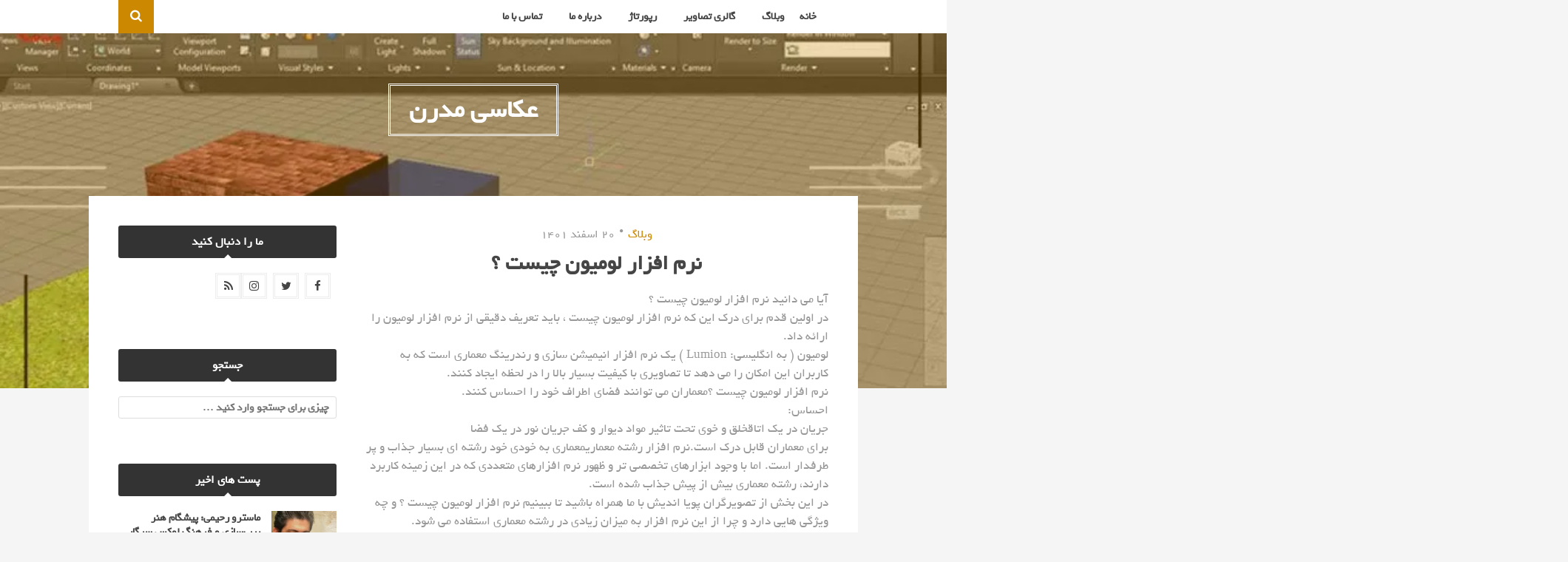

--- FILE ---
content_type: text/html; charset=UTF-8
request_url: https://chnphoto.ir/%D9%86%D8%B1%D9%85-%D8%A7%D9%81%D8%B2%D8%A7%D8%B1-%D9%84%D9%88%D9%85%DB%8C%D9%88%D9%86-%DA%86%DB%8C%D8%B3%D8%AA-%D8%9F/
body_size: 18026
content:
<!DOCTYPE html>
<html dir="rtl" lang="fa-IR">
<head>
<meta charset="UTF-8">
<meta name="viewport" content="width=device-width, initial-scale=1">
<link rel="profile" href="http://gmpg.org/xfn/11">
<link rel="pingback" href="https://chnphoto.ir/xmlrpc.php">

<meta name='robots' content='index, follow, max-image-preview:large, max-snippet:-1, max-video-preview:-1' />
	<style>img:is([sizes="auto" i], [sizes^="auto," i]) { contain-intrinsic-size: 3000px 1500px }</style>
	
	<!-- This site is optimized with the Yoast SEO plugin v21.7 - https://yoast.com/wordpress/plugins/seo/ -->
	<title>نرم افزار لومیون چیست ؟ - عکاسی مدرن</title>
	<link rel="canonical" href="https://chnphoto.ir/نرم-افزار-لومیون-چیست-؟/" />
	<meta property="og:locale" content="fa_IR" />
	<meta property="og:type" content="article" />
	<meta property="og:title" content="نرم افزار لومیون چیست ؟ - عکاسی مدرن" />
	<meta property="og:description" content="آیا می دانید نرم افزار لومیون چیست ؟ در اولین قدم برای درک این که نرم افزار لومیون چیست ، باید تعریف دقیقی از نرم افزار لومیون را ارائه داد. لومیون ( به انگلیسی: Lumion ) یک نرم افزار انیمیشن سازی و رندرینگ معماری است که به کاربران این امکان را می دهد تا تصاویری با کیفیت بسیار بالا را در لحظه ایجاد کنند. نرم افزار لومیون چیست ؟معماران می توانند فضای اطراف خود را احساس کنند. احساس: جریان در یک اتاقخلق و خوی تحت تاثیر مواد دیوار و کف جریان نور در یک فضا برای معماران قابل درک است.نرم افزار رشته معماریمعماری به خودی خود رشته ای بسیار جذاب و پر طرفدار است. اما با وجود ابزارهای تخصصی تر و ظهور نرم افزارهای متعددی که در این زمینه کاربرد دارند، رشته معماری بیش از پیش جذاب شده است. در این بخش از تصویرگران پویا اندیش با ما همراه باشید تا ببینیم نرم افزار لومیون چیست ؟ و چه ویژگی هایی دارد و چرا از این نرم افزار به میزان زیادی در رشته معماری استفاده می شود. لومیون چیست؟لومیون چیست؟لومیون یکی از این نرم افزارهای بسیار جذاب در صنعت معماری است. به عنوان یک معمار به شما آموزش داده میشود تا طراحی را.." />
	<meta property="og:url" content="https://chnphoto.ir/نرم-افزار-لومیون-چیست-؟/" />
	<meta property="og:site_name" content="عکاسی مدرن" />
	<meta property="article:published_time" content="2023-03-11T06:35:09+00:00" />
	<meta property="og:image" content="https://chnphoto.ir/wp-content/uploads/2023/03/ezgif.com-gif-maker-61-1.webp.jpg" />
	<meta property="og:image:width" content="800" />
	<meta property="og:image:height" content="400" />
	<meta property="og:image:type" content="image/jpeg" />
	<meta name="author" content="chnphoto" />
	<meta name="twitter:card" content="summary_large_image" />
	<meta name="twitter:label1" content="نوشته‌شده بدست" />
	<meta name="twitter:data1" content="chnphoto" />
	<script type="application/ld+json" class="yoast-schema-graph">{"@context":"https://schema.org","@graph":[{"@type":"WebPage","@id":"https://chnphoto.ir/%d9%86%d8%b1%d9%85-%d8%a7%d9%81%d8%b2%d8%a7%d8%b1-%d9%84%d9%88%d9%85%db%8c%d9%88%d9%86-%da%86%db%8c%d8%b3%d8%aa-%d8%9f/","url":"https://chnphoto.ir/%d9%86%d8%b1%d9%85-%d8%a7%d9%81%d8%b2%d8%a7%d8%b1-%d9%84%d9%88%d9%85%db%8c%d9%88%d9%86-%da%86%db%8c%d8%b3%d8%aa-%d8%9f/","name":"نرم افزار لومیون چیست ؟ - عکاسی مدرن","isPartOf":{"@id":"https://chnphoto.ir/#website"},"primaryImageOfPage":{"@id":"https://chnphoto.ir/%d9%86%d8%b1%d9%85-%d8%a7%d9%81%d8%b2%d8%a7%d8%b1-%d9%84%d9%88%d9%85%db%8c%d9%88%d9%86-%da%86%db%8c%d8%b3%d8%aa-%d8%9f/#primaryimage"},"image":{"@id":"https://chnphoto.ir/%d9%86%d8%b1%d9%85-%d8%a7%d9%81%d8%b2%d8%a7%d8%b1-%d9%84%d9%88%d9%85%db%8c%d9%88%d9%86-%da%86%db%8c%d8%b3%d8%aa-%d8%9f/#primaryimage"},"thumbnailUrl":"https://chnphoto.ir/wp-content/uploads/2023/03/ezgif.com-gif-maker-61-1.webp.jpg","datePublished":"2023-03-11T06:35:09+00:00","dateModified":"2023-03-11T06:35:09+00:00","author":{"@id":"https://chnphoto.ir/#/schema/person/6546e8b39951a106c683a541dbd76f80"},"breadcrumb":{"@id":"https://chnphoto.ir/%d9%86%d8%b1%d9%85-%d8%a7%d9%81%d8%b2%d8%a7%d8%b1-%d9%84%d9%88%d9%85%db%8c%d9%88%d9%86-%da%86%db%8c%d8%b3%d8%aa-%d8%9f/#breadcrumb"},"inLanguage":"fa-IR","potentialAction":[{"@type":"ReadAction","target":["https://chnphoto.ir/%d9%86%d8%b1%d9%85-%d8%a7%d9%81%d8%b2%d8%a7%d8%b1-%d9%84%d9%88%d9%85%db%8c%d9%88%d9%86-%da%86%db%8c%d8%b3%d8%aa-%d8%9f/"]}]},{"@type":"ImageObject","inLanguage":"fa-IR","@id":"https://chnphoto.ir/%d9%86%d8%b1%d9%85-%d8%a7%d9%81%d8%b2%d8%a7%d8%b1-%d9%84%d9%88%d9%85%db%8c%d9%88%d9%86-%da%86%db%8c%d8%b3%d8%aa-%d8%9f/#primaryimage","url":"https://chnphoto.ir/wp-content/uploads/2023/03/ezgif.com-gif-maker-61-1.webp.jpg","contentUrl":"https://chnphoto.ir/wp-content/uploads/2023/03/ezgif.com-gif-maker-61-1.webp.jpg","width":800,"height":400},{"@type":"BreadcrumbList","@id":"https://chnphoto.ir/%d9%86%d8%b1%d9%85-%d8%a7%d9%81%d8%b2%d8%a7%d8%b1-%d9%84%d9%88%d9%85%db%8c%d9%88%d9%86-%da%86%db%8c%d8%b3%d8%aa-%d8%9f/#breadcrumb","itemListElement":[{"@type":"ListItem","position":1,"name":"خانه","item":"https://chnphoto.ir/"},{"@type":"ListItem","position":2,"name":"نرم افزار لومیون چیست ؟"}]},{"@type":"WebSite","@id":"https://chnphoto.ir/#website","url":"https://chnphoto.ir/","name":"عکاسی مدرن","description":"دنیای عکاسی","potentialAction":[{"@type":"SearchAction","target":{"@type":"EntryPoint","urlTemplate":"https://chnphoto.ir/?s={search_term_string}"},"query-input":"required name=search_term_string"}],"inLanguage":"fa-IR"},{"@type":"Person","@id":"https://chnphoto.ir/#/schema/person/6546e8b39951a106c683a541dbd76f80","name":"chnphoto","image":{"@type":"ImageObject","inLanguage":"fa-IR","@id":"https://chnphoto.ir/#/schema/person/image/","url":"https://secure.gravatar.com/avatar/27eae742e60426f72f319dc604a9d28271475361be3b3ff9fa2d2294449930a2?s=96&d=monsterid&r=g","contentUrl":"https://secure.gravatar.com/avatar/27eae742e60426f72f319dc604a9d28271475361be3b3ff9fa2d2294449930a2?s=96&d=monsterid&r=g","caption":"chnphoto"},"url":"https://chnphoto.ir/author/chnphoto/"}]}</script>
	<!-- / Yoast SEO plugin. -->


<link rel='dns-prefetch' href='//fonts.googleapis.com' />
<link rel="alternate" type="application/rss+xml" title="عکاسی مدرن &raquo; خوراک" href="https://chnphoto.ir/feed/" />
<link rel="alternate" type="application/rss+xml" title="عکاسی مدرن &raquo; خوراک دیدگاه‌ها" href="https://chnphoto.ir/comments/feed/" />
<link rel="alternate" type="application/rss+xml" title="عکاسی مدرن &raquo; نرم افزار لومیون چیست ؟ خوراک دیدگاه‌ها" href="https://chnphoto.ir/%d9%86%d8%b1%d9%85-%d8%a7%d9%81%d8%b2%d8%a7%d8%b1-%d9%84%d9%88%d9%85%db%8c%d9%88%d9%86-%da%86%db%8c%d8%b3%d8%aa-%d8%9f/feed/" />
<script type="text/javascript">
/* <![CDATA[ */
window._wpemojiSettings = {"baseUrl":"https:\/\/s.w.org\/images\/core\/emoji\/16.0.1\/72x72\/","ext":".png","svgUrl":"https:\/\/s.w.org\/images\/core\/emoji\/16.0.1\/svg\/","svgExt":".svg","source":{"concatemoji":"https:\/\/chnphoto.ir\/wp-includes\/js\/wp-emoji-release.min.js?ver=6.8.3"}};
/*! This file is auto-generated */
!function(s,n){var o,i,e;function c(e){try{var t={supportTests:e,timestamp:(new Date).valueOf()};sessionStorage.setItem(o,JSON.stringify(t))}catch(e){}}function p(e,t,n){e.clearRect(0,0,e.canvas.width,e.canvas.height),e.fillText(t,0,0);var t=new Uint32Array(e.getImageData(0,0,e.canvas.width,e.canvas.height).data),a=(e.clearRect(0,0,e.canvas.width,e.canvas.height),e.fillText(n,0,0),new Uint32Array(e.getImageData(0,0,e.canvas.width,e.canvas.height).data));return t.every(function(e,t){return e===a[t]})}function u(e,t){e.clearRect(0,0,e.canvas.width,e.canvas.height),e.fillText(t,0,0);for(var n=e.getImageData(16,16,1,1),a=0;a<n.data.length;a++)if(0!==n.data[a])return!1;return!0}function f(e,t,n,a){switch(t){case"flag":return n(e,"\ud83c\udff3\ufe0f\u200d\u26a7\ufe0f","\ud83c\udff3\ufe0f\u200b\u26a7\ufe0f")?!1:!n(e,"\ud83c\udde8\ud83c\uddf6","\ud83c\udde8\u200b\ud83c\uddf6")&&!n(e,"\ud83c\udff4\udb40\udc67\udb40\udc62\udb40\udc65\udb40\udc6e\udb40\udc67\udb40\udc7f","\ud83c\udff4\u200b\udb40\udc67\u200b\udb40\udc62\u200b\udb40\udc65\u200b\udb40\udc6e\u200b\udb40\udc67\u200b\udb40\udc7f");case"emoji":return!a(e,"\ud83e\udedf")}return!1}function g(e,t,n,a){var r="undefined"!=typeof WorkerGlobalScope&&self instanceof WorkerGlobalScope?new OffscreenCanvas(300,150):s.createElement("canvas"),o=r.getContext("2d",{willReadFrequently:!0}),i=(o.textBaseline="top",o.font="600 32px Arial",{});return e.forEach(function(e){i[e]=t(o,e,n,a)}),i}function t(e){var t=s.createElement("script");t.src=e,t.defer=!0,s.head.appendChild(t)}"undefined"!=typeof Promise&&(o="wpEmojiSettingsSupports",i=["flag","emoji"],n.supports={everything:!0,everythingExceptFlag:!0},e=new Promise(function(e){s.addEventListener("DOMContentLoaded",e,{once:!0})}),new Promise(function(t){var n=function(){try{var e=JSON.parse(sessionStorage.getItem(o));if("object"==typeof e&&"number"==typeof e.timestamp&&(new Date).valueOf()<e.timestamp+604800&&"object"==typeof e.supportTests)return e.supportTests}catch(e){}return null}();if(!n){if("undefined"!=typeof Worker&&"undefined"!=typeof OffscreenCanvas&&"undefined"!=typeof URL&&URL.createObjectURL&&"undefined"!=typeof Blob)try{var e="postMessage("+g.toString()+"("+[JSON.stringify(i),f.toString(),p.toString(),u.toString()].join(",")+"));",a=new Blob([e],{type:"text/javascript"}),r=new Worker(URL.createObjectURL(a),{name:"wpTestEmojiSupports"});return void(r.onmessage=function(e){c(n=e.data),r.terminate(),t(n)})}catch(e){}c(n=g(i,f,p,u))}t(n)}).then(function(e){for(var t in e)n.supports[t]=e[t],n.supports.everything=n.supports.everything&&n.supports[t],"flag"!==t&&(n.supports.everythingExceptFlag=n.supports.everythingExceptFlag&&n.supports[t]);n.supports.everythingExceptFlag=n.supports.everythingExceptFlag&&!n.supports.flag,n.DOMReady=!1,n.readyCallback=function(){n.DOMReady=!0}}).then(function(){return e}).then(function(){var e;n.supports.everything||(n.readyCallback(),(e=n.source||{}).concatemoji?t(e.concatemoji):e.wpemoji&&e.twemoji&&(t(e.twemoji),t(e.wpemoji)))}))}((window,document),window._wpemojiSettings);
/* ]]> */
</script>
<style id='wp-emoji-styles-inline-css' type='text/css'>

	img.wp-smiley, img.emoji {
		display: inline !important;
		border: none !important;
		box-shadow: none !important;
		height: 1em !important;
		width: 1em !important;
		margin: 0 0.07em !important;
		vertical-align: -0.1em !important;
		background: none !important;
		padding: 0 !important;
	}
</style>
<link rel='stylesheet' id='wp-block-library-rtl-css' href='https://chnphoto.ir/wp-includes/css/dist/block-library/style-rtl.min.css?ver=6.8.3' type='text/css' media='all' />
<style id='classic-theme-styles-inline-css' type='text/css'>
/*! This file is auto-generated */
.wp-block-button__link{color:#fff;background-color:#32373c;border-radius:9999px;box-shadow:none;text-decoration:none;padding:calc(.667em + 2px) calc(1.333em + 2px);font-size:1.125em}.wp-block-file__button{background:#32373c;color:#fff;text-decoration:none}
</style>
<style id='wpsh-blocks-aparat-style-inline-css' type='text/css'>
.h_iframe-aparat_embed_frame{position:relative}.h_iframe-aparat_embed_frame .ratio{display:block;width:100%;height:auto}.h_iframe-aparat_embed_frame iframe{position:absolute;top:0;left:0;width:100%;height:100%}.wpsh-blocks_aparat{width:100%;clear:both;overflow:auto;display:block;position:relative;padding:30px 0}.wpsh-blocks_aparat_align_center .h_iframe-aparat_embed_frame{margin:0 auto}.wpsh-blocks_aparat_align_left .h_iframe-aparat_embed_frame{margin-right:30%}.wpsh-blocks_aparat_size_small .h_iframe-aparat_embed_frame{max-width:420px}.wpsh-blocks_aparat_size_big .h_iframe-aparat_embed_frame{max-width:720px}

</style>
<style id='wpsh-blocks-justify-style-inline-css' type='text/css'>
.wp-block-wpsh-blocks-justify,.wpsh-blocks_justify{text-align:justify !important}.wpsh-blocks_justify_ltr{direction:ltr !important}.wpsh-blocks_justify_rtl{direction:rtl !important}

</style>
<style id='wpsh-blocks-shamsi-style-inline-css' type='text/css'>
.wpsh-blocks_shamsi_align_center{text-align:center !important}.wpsh-blocks_shamsi_align_right{text-align:right !important}.wpsh-blocks_shamsi_align_left{text-align:left !important}

</style>
<style id='global-styles-inline-css' type='text/css'>
:root{--wp--preset--aspect-ratio--square: 1;--wp--preset--aspect-ratio--4-3: 4/3;--wp--preset--aspect-ratio--3-4: 3/4;--wp--preset--aspect-ratio--3-2: 3/2;--wp--preset--aspect-ratio--2-3: 2/3;--wp--preset--aspect-ratio--16-9: 16/9;--wp--preset--aspect-ratio--9-16: 9/16;--wp--preset--color--black: #000000;--wp--preset--color--cyan-bluish-gray: #abb8c3;--wp--preset--color--white: #ffffff;--wp--preset--color--pale-pink: #f78da7;--wp--preset--color--vivid-red: #cf2e2e;--wp--preset--color--luminous-vivid-orange: #ff6900;--wp--preset--color--luminous-vivid-amber: #fcb900;--wp--preset--color--light-green-cyan: #7bdcb5;--wp--preset--color--vivid-green-cyan: #00d084;--wp--preset--color--pale-cyan-blue: #8ed1fc;--wp--preset--color--vivid-cyan-blue: #0693e3;--wp--preset--color--vivid-purple: #9b51e0;--wp--preset--gradient--vivid-cyan-blue-to-vivid-purple: linear-gradient(135deg,rgba(6,147,227,1) 0%,rgb(155,81,224) 100%);--wp--preset--gradient--light-green-cyan-to-vivid-green-cyan: linear-gradient(135deg,rgb(122,220,180) 0%,rgb(0,208,130) 100%);--wp--preset--gradient--luminous-vivid-amber-to-luminous-vivid-orange: linear-gradient(135deg,rgba(252,185,0,1) 0%,rgba(255,105,0,1) 100%);--wp--preset--gradient--luminous-vivid-orange-to-vivid-red: linear-gradient(135deg,rgba(255,105,0,1) 0%,rgb(207,46,46) 100%);--wp--preset--gradient--very-light-gray-to-cyan-bluish-gray: linear-gradient(135deg,rgb(238,238,238) 0%,rgb(169,184,195) 100%);--wp--preset--gradient--cool-to-warm-spectrum: linear-gradient(135deg,rgb(74,234,220) 0%,rgb(151,120,209) 20%,rgb(207,42,186) 40%,rgb(238,44,130) 60%,rgb(251,105,98) 80%,rgb(254,248,76) 100%);--wp--preset--gradient--blush-light-purple: linear-gradient(135deg,rgb(255,206,236) 0%,rgb(152,150,240) 100%);--wp--preset--gradient--blush-bordeaux: linear-gradient(135deg,rgb(254,205,165) 0%,rgb(254,45,45) 50%,rgb(107,0,62) 100%);--wp--preset--gradient--luminous-dusk: linear-gradient(135deg,rgb(255,203,112) 0%,rgb(199,81,192) 50%,rgb(65,88,208) 100%);--wp--preset--gradient--pale-ocean: linear-gradient(135deg,rgb(255,245,203) 0%,rgb(182,227,212) 50%,rgb(51,167,181) 100%);--wp--preset--gradient--electric-grass: linear-gradient(135deg,rgb(202,248,128) 0%,rgb(113,206,126) 100%);--wp--preset--gradient--midnight: linear-gradient(135deg,rgb(2,3,129) 0%,rgb(40,116,252) 100%);--wp--preset--font-size--small: 13px;--wp--preset--font-size--medium: 20px;--wp--preset--font-size--large: 36px;--wp--preset--font-size--x-large: 42px;--wp--preset--spacing--20: 0.44rem;--wp--preset--spacing--30: 0.67rem;--wp--preset--spacing--40: 1rem;--wp--preset--spacing--50: 1.5rem;--wp--preset--spacing--60: 2.25rem;--wp--preset--spacing--70: 3.38rem;--wp--preset--spacing--80: 5.06rem;--wp--preset--shadow--natural: 6px 6px 9px rgba(0, 0, 0, 0.2);--wp--preset--shadow--deep: 12px 12px 50px rgba(0, 0, 0, 0.4);--wp--preset--shadow--sharp: 6px 6px 0px rgba(0, 0, 0, 0.2);--wp--preset--shadow--outlined: 6px 6px 0px -3px rgba(255, 255, 255, 1), 6px 6px rgba(0, 0, 0, 1);--wp--preset--shadow--crisp: 6px 6px 0px rgba(0, 0, 0, 1);}:where(.is-layout-flex){gap: 0.5em;}:where(.is-layout-grid){gap: 0.5em;}body .is-layout-flex{display: flex;}.is-layout-flex{flex-wrap: wrap;align-items: center;}.is-layout-flex > :is(*, div){margin: 0;}body .is-layout-grid{display: grid;}.is-layout-grid > :is(*, div){margin: 0;}:where(.wp-block-columns.is-layout-flex){gap: 2em;}:where(.wp-block-columns.is-layout-grid){gap: 2em;}:where(.wp-block-post-template.is-layout-flex){gap: 1.25em;}:where(.wp-block-post-template.is-layout-grid){gap: 1.25em;}.has-black-color{color: var(--wp--preset--color--black) !important;}.has-cyan-bluish-gray-color{color: var(--wp--preset--color--cyan-bluish-gray) !important;}.has-white-color{color: var(--wp--preset--color--white) !important;}.has-pale-pink-color{color: var(--wp--preset--color--pale-pink) !important;}.has-vivid-red-color{color: var(--wp--preset--color--vivid-red) !important;}.has-luminous-vivid-orange-color{color: var(--wp--preset--color--luminous-vivid-orange) !important;}.has-luminous-vivid-amber-color{color: var(--wp--preset--color--luminous-vivid-amber) !important;}.has-light-green-cyan-color{color: var(--wp--preset--color--light-green-cyan) !important;}.has-vivid-green-cyan-color{color: var(--wp--preset--color--vivid-green-cyan) !important;}.has-pale-cyan-blue-color{color: var(--wp--preset--color--pale-cyan-blue) !important;}.has-vivid-cyan-blue-color{color: var(--wp--preset--color--vivid-cyan-blue) !important;}.has-vivid-purple-color{color: var(--wp--preset--color--vivid-purple) !important;}.has-black-background-color{background-color: var(--wp--preset--color--black) !important;}.has-cyan-bluish-gray-background-color{background-color: var(--wp--preset--color--cyan-bluish-gray) !important;}.has-white-background-color{background-color: var(--wp--preset--color--white) !important;}.has-pale-pink-background-color{background-color: var(--wp--preset--color--pale-pink) !important;}.has-vivid-red-background-color{background-color: var(--wp--preset--color--vivid-red) !important;}.has-luminous-vivid-orange-background-color{background-color: var(--wp--preset--color--luminous-vivid-orange) !important;}.has-luminous-vivid-amber-background-color{background-color: var(--wp--preset--color--luminous-vivid-amber) !important;}.has-light-green-cyan-background-color{background-color: var(--wp--preset--color--light-green-cyan) !important;}.has-vivid-green-cyan-background-color{background-color: var(--wp--preset--color--vivid-green-cyan) !important;}.has-pale-cyan-blue-background-color{background-color: var(--wp--preset--color--pale-cyan-blue) !important;}.has-vivid-cyan-blue-background-color{background-color: var(--wp--preset--color--vivid-cyan-blue) !important;}.has-vivid-purple-background-color{background-color: var(--wp--preset--color--vivid-purple) !important;}.has-black-border-color{border-color: var(--wp--preset--color--black) !important;}.has-cyan-bluish-gray-border-color{border-color: var(--wp--preset--color--cyan-bluish-gray) !important;}.has-white-border-color{border-color: var(--wp--preset--color--white) !important;}.has-pale-pink-border-color{border-color: var(--wp--preset--color--pale-pink) !important;}.has-vivid-red-border-color{border-color: var(--wp--preset--color--vivid-red) !important;}.has-luminous-vivid-orange-border-color{border-color: var(--wp--preset--color--luminous-vivid-orange) !important;}.has-luminous-vivid-amber-border-color{border-color: var(--wp--preset--color--luminous-vivid-amber) !important;}.has-light-green-cyan-border-color{border-color: var(--wp--preset--color--light-green-cyan) !important;}.has-vivid-green-cyan-border-color{border-color: var(--wp--preset--color--vivid-green-cyan) !important;}.has-pale-cyan-blue-border-color{border-color: var(--wp--preset--color--pale-cyan-blue) !important;}.has-vivid-cyan-blue-border-color{border-color: var(--wp--preset--color--vivid-cyan-blue) !important;}.has-vivid-purple-border-color{border-color: var(--wp--preset--color--vivid-purple) !important;}.has-vivid-cyan-blue-to-vivid-purple-gradient-background{background: var(--wp--preset--gradient--vivid-cyan-blue-to-vivid-purple) !important;}.has-light-green-cyan-to-vivid-green-cyan-gradient-background{background: var(--wp--preset--gradient--light-green-cyan-to-vivid-green-cyan) !important;}.has-luminous-vivid-amber-to-luminous-vivid-orange-gradient-background{background: var(--wp--preset--gradient--luminous-vivid-amber-to-luminous-vivid-orange) !important;}.has-luminous-vivid-orange-to-vivid-red-gradient-background{background: var(--wp--preset--gradient--luminous-vivid-orange-to-vivid-red) !important;}.has-very-light-gray-to-cyan-bluish-gray-gradient-background{background: var(--wp--preset--gradient--very-light-gray-to-cyan-bluish-gray) !important;}.has-cool-to-warm-spectrum-gradient-background{background: var(--wp--preset--gradient--cool-to-warm-spectrum) !important;}.has-blush-light-purple-gradient-background{background: var(--wp--preset--gradient--blush-light-purple) !important;}.has-blush-bordeaux-gradient-background{background: var(--wp--preset--gradient--blush-bordeaux) !important;}.has-luminous-dusk-gradient-background{background: var(--wp--preset--gradient--luminous-dusk) !important;}.has-pale-ocean-gradient-background{background: var(--wp--preset--gradient--pale-ocean) !important;}.has-electric-grass-gradient-background{background: var(--wp--preset--gradient--electric-grass) !important;}.has-midnight-gradient-background{background: var(--wp--preset--gradient--midnight) !important;}.has-small-font-size{font-size: var(--wp--preset--font-size--small) !important;}.has-medium-font-size{font-size: var(--wp--preset--font-size--medium) !important;}.has-large-font-size{font-size: var(--wp--preset--font-size--large) !important;}.has-x-large-font-size{font-size: var(--wp--preset--font-size--x-large) !important;}
:where(.wp-block-post-template.is-layout-flex){gap: 1.25em;}:where(.wp-block-post-template.is-layout-grid){gap: 1.25em;}
:where(.wp-block-columns.is-layout-flex){gap: 2em;}:where(.wp-block-columns.is-layout-grid){gap: 2em;}
:root :where(.wp-block-pullquote){font-size: 1.5em;line-height: 1.6;}
</style>
<link rel='stylesheet' id='contact-form-7-css' href='https://chnphoto.ir/wp-content/plugins/contact-form-7/includes/css/styles.css?ver=5.7.4' type='text/css' media='all' />
<link rel='stylesheet' id='contact-form-7-rtl-css' href='https://chnphoto.ir/wp-content/plugins/contact-form-7/includes/css/styles-rtl.css?ver=5.7.4' type='text/css' media='all' />
<link rel='stylesheet' id='bulan-plugins-style-css' href='https://chnphoto.ir/wp-content/themes/bulan/assets/css/plugins.min.css?ver=6.8.3' type='text/css' media='all' />
<link rel='stylesheet' id='bulan-fonts-css' href='https://fonts.googleapis.com/css?family=Crimson+Text%3A400%2C700%2C400italic%257COswald%3A400%2C700%2C300&#038;subset=latin%2Clatin-ext&#038;ver=6.8.3' type='text/css' media='all' />
<link rel='stylesheet' id='bulan-style-css' href='https://chnphoto.ir/wp-content/themes/bulan/style.min.css?ver=6.8.3' type='text/css' media='all' />
<style id='bulan-style-inline-css' type='text/css'>

			.site-header {
				background-image: url("https://chnphoto.ir/wp-content/uploads/2023/03/ezgif.com-gif-maker-61-1.webp.jpg");
				background-repeat: no-repeat;
				background-position: center;
				background-size: cover;
			}
			.site-header::after {
				content: "";
				display: block;
				width: 100%;
				height: 100%;
				background-color: rgba(204, 137, 0, 0.3);
				position: absolute;
				top: 0;
				left: 0;
				z-index: 0;
			}
</style>
<link rel='stylesheet' id='wpsh-style-css' href='https://chnphoto.ir/wp-content/plugins/wp-shamsi/assets/css/wpsh_custom.css?ver=4.3.3' type='text/css' media='all' />
<script type="text/javascript" src="https://chnphoto.ir/wp-includes/js/jquery/jquery.min.js?ver=3.7.1" id="jquery-core-js"></script>
<script type="text/javascript" src="https://chnphoto.ir/wp-includes/js/jquery/jquery-migrate.min.js?ver=3.4.1" id="jquery-migrate-js"></script>
<!--[if lte IE 9]>
<script type="text/javascript" src="https://chnphoto.ir/wp-content/themes/bulan/assets/js/html5shiv.min.js" id="standard-html5-js"></script>
<![endif]-->
<link rel="https://api.w.org/" href="https://chnphoto.ir/wp-json/" /><link rel="alternate" title="JSON" type="application/json" href="https://chnphoto.ir/wp-json/wp/v2/posts/395" /><link rel="EditURI" type="application/rsd+xml" title="RSD" href="https://chnphoto.ir/xmlrpc.php?rsd" />
<link rel="stylesheet" href="https://chnphoto.ir/wp-content/themes/bulan/rtl.css" type="text/css" media="screen" /><meta name="generator" content="WordPress 6.8.3" />
<link rel='shortlink' href='https://chnphoto.ir/?p=395' />
<link rel="alternate" title="oEmbed (JSON)" type="application/json+oembed" href="https://chnphoto.ir/wp-json/oembed/1.0/embed?url=https%3A%2F%2Fchnphoto.ir%2F%25d9%2586%25d8%25b1%25d9%2585-%25d8%25a7%25d9%2581%25d8%25b2%25d8%25a7%25d8%25b1-%25d9%2584%25d9%2588%25d9%2585%25db%258c%25d9%2588%25d9%2586-%25da%2586%25db%258c%25d8%25b3%25d8%25aa-%25d8%259f%2F" />
<link rel="alternate" title="oEmbed (XML)" type="text/xml+oembed" href="https://chnphoto.ir/wp-json/oembed/1.0/embed?url=https%3A%2F%2Fchnphoto.ir%2F%25d9%2586%25d8%25b1%25d9%2585-%25d8%25a7%25d9%2581%25d8%25b2%25d8%25a7%25d8%25b1-%25d9%2584%25d9%2588%25d9%2585%25db%258c%25d9%2588%25d9%2586-%25da%2586%25db%258c%25d8%25b3%25d8%25aa-%25d8%259f%2F&#038;format=xml" />
</head>

<body class="rtl wp-singular post-template-default single single-post postid-395 single-format-standard wp-theme-bulan multi-author has-custom-header has-featured-image layout-2c-l" itemscope itemtype="http://schema.org/Blog">

<div id="page" class="site">

	<div class="search-area">
		<div class="wide-container">
			<form role="search" method="get" class="searchform" action="https://chnphoto.ir/">
	<div>
		<input type="search" class="search-field field" placeholder="چیزی برای جستجو وارد کنید &hellip;" value="" name="s" title="جستجوی برای:" />
	</div>
</form>
		</div>
	</div>

	
<nav id="site-navigation" class="main-navigation" itemscope="itemscope" itemtype="http://schema.org/SiteNavigationElement">

	<div class="wide-container">

		<div class="menu-wrapper"><ul id="menu-primary-items" class="menu-primary-items"><li id="menu-item-209" class="menu-item menu-item-type-custom menu-item-object-custom menu-item-home menu-item-209"><a href="https://chnphoto.ir/">خانه</a></li>
<li id="menu-item-252" class="menu-item menu-item-type-taxonomy menu-item-object-category current-post-ancestor current-menu-parent current-post-parent menu-item-252"><a href="https://chnphoto.ir/category/%d9%88%d8%a8%d9%84%d8%a7%da%af/">وبلاگ</a></li>
<li id="menu-item-230" class="menu-item menu-item-type-post_type menu-item-object-page menu-item-230"><a href="https://chnphoto.ir/%da%af%d8%a7%d9%84%d8%b1%db%8c-%d8%aa%d8%b5%d8%a7%d9%88%db%8c%d8%b1/">گالری تصاویر</a></li>
<li id="menu-item-251" class="menu-item menu-item-type-taxonomy menu-item-object-category menu-item-251"><a href="https://chnphoto.ir/category/%d8%b1%d9%be%d9%88%d8%b1%d8%aa%d8%a7%da%98/">رپورتاژ</a></li>
<li id="menu-item-213" class="menu-item menu-item-type-post_type menu-item-object-page menu-item-213"><a href="https://chnphoto.ir/%d8%af%d8%b1%d8%a8%d8%a7%d8%b1%d9%87-%d9%85%d8%a7/">درباره ما</a></li>
<li id="menu-item-211" class="menu-item menu-item-type-post_type menu-item-object-page menu-item-211"><a href="https://chnphoto.ir/%d8%aa%d9%85%d8%a7%d8%b3-%d8%a8%d8%a7-%d9%85%d8%a7/">تماس با ما</a></li>
</ul></div>
					<span class="search-toggle">
				<i class="fa fa-search"></i>
			</span>
		
	</div>

</nav><!-- #site-navigation -->

	<header id="masthead" class="site-header" itemscope="itemscope" itemtype="http://schema.org/WPHeader">

		<div class="site-branding">
			<div class="wide-container">
				<div id="logo">
<h1 class="site-title" itemprop="headline"><a href="https://chnphoto.ir" itemprop="url" rel="home"><span itemprop="headline">عکاسی مدرن</span></a></h1>
</div>
			</div>
		</div>

	</header><!-- #masthead -->

	<div id="content" class="site-content">
		<div class="wide-container">

	<div id="primary" class="content-area">
		<main id="main" class="site-main" class="content">

			
				<article id="post-395" class="post-395 post type-post status-publish format-standard has-post-thumbnail hentry category-26 no-sticky entry" itemscope="itemscope" itemtype="http://schema.org/BlogPosting" itemprop="blogPost">

	<header class="entry-header">

								<span class="cat-links" itemprop="articleSection">
				<a href="https://chnphoto.ir/category/%d9%88%d8%a8%d9%84%d8%a7%da%af/" rel="category tag">وبلاگ</a>			</span>
			<i class="fa fa-circle"></i>
					
					<time class="published" datetime="2023-03-11T10:05:09+03:30" itemprop="datePublished">20 اسفند 1401</time>
		
		<h1 class="entry-title" itemprop="headline">نرم افزار لومیون چیست ؟</h1>
	</header><!-- .entry-header -->

			<div class="page-header">
			<p>آیا می دانید نرم افزار لومیون چیست ؟<br />
در اولین قدم برای درک این که نرم افزار لومیون چیست ، باید تعریف دقیقی از نرم افزار لومیون را ارائه داد.<br />
لومیون ( به انگلیسی: Lumion ) یک نرم افزار انیمیشن سازی و رندرینگ معماری است که به کاربران این امکان را می دهد تا تصاویری با کیفیت بسیار بالا را در لحظه ایجاد کنند.<br />
نرم افزار لومیون چیست ؟معماران می توانند فضای اطراف خود را احساس کنند.<br />
احساس:<br />
جریان در یک اتاقخلق و خوی تحت تاثیر مواد دیوار و کف جریان نور در یک فضا<br />
برای معماران قابل درک است.نرم افزار رشته معماریمعماری به خودی خود رشته ای بسیار جذاب و پر طرفدار است. اما با وجود ابزارهای تخصصی تر و ظهور نرم افزارهای متعددی که در این زمینه کاربرد دارند، رشته معماری بیش از پیش جذاب شده است.<br />
در این بخش از تصویرگران پویا اندیش با ما همراه باشید تا ببینیم نرم افزار لومیون چیست ؟ و چه ویژگی هایی دارد و چرا از این نرم افزار به میزان زیادی در رشته معماری استفاده می شود.<br />
لومیون چیست؟لومیون چیست؟لومیون یکی از این نرم افزارهای بسیار جذاب در صنعت معماری است.<br />
به عنوان یک معمار به شما آموزش داده میشود تا طراحی را..</p>
		</div><!-- .page-header -->
	
	<div class="entry-content" itemprop="articleBody">

		<figure><video poster="https://pouyaandish.com/wp-content/uploads/2022/12/cover_lumion_chist_pouyaandish_min.webp" src="https://data.pouyaandish.com/pouyaandish/lumion/kelas/lumiun_mob_1.mp4" controls="true"></video></figure>
<p><strong>آیا می دانید نرم افزار لومیون چیست ؟</strong><br />در اولین قدم برای درک این که نرم افزار <strong>لومیون</strong> چیست ، باید تعریف دقیقی از <strong>نرم افزار لومیون</strong> را ارائه داد.<br /><strong>لومیون  </strong>( به انگلیسی: <strong>Lumion</strong> ) یک نرم افزار انیمیشن سازی و رندرینگ معماری است که به کاربران این امکان را می دهد تا تصاویری با کیفیت بسیار بالا را در لحظه ایجاد کنند.</p>
<figure><img decoding="async" src="https://pouyaandish.com/wp-content/uploads/2023/02/ezgif.com-gif-maker-61-1.webp" alt="نرم افزار لومیون چیست"/><figcaption><strong>نرم افزار لومیون چیست ؟</strong></figcaption></figure>
<p>معماران می توانند فضای اطراف خود را احساس کنند. <br />احساس:</p>
<ul>
<li>جریان در یک اتاق</li>
<li>خلق و خوی تحت تاثیر مواد دیوار و کف</li>
<li> جریان نور در یک فضا<br />برای معماران قابل درک است.</li>
</ul>
<figure><img decoding="async" src="https://pouyaandish.com/wp-content/uploads/2022/12/111-min.jpg" alt="نرم افزار رشته معماری"/><figcaption><strong>نرم افزار رشته معماری</strong></figcaption></figure>
<p>معماری به خودی خود رشته ای بسیار جذاب و پر طرفدار است. اما با وجود ابزارهای تخصصی تر و ظهور نرم افزارهای متعددی که در این زمینه کاربرد دارند، <strong>رشته معماری</strong> بیش از پیش جذاب شده است.<br />در این بخش از تصویرگران پویا اندیش با ما همراه باشید تا ببینیم <strong>نرم افزار لومیون چیست ؟</strong>  و چه ویژگی هایی دارد و چرا از این نرم افزار به میزان زیادی در رشته معماری استفاده می شود.</p>
<h2>لومیون چیست؟</h2>
<figure><img decoding="async" src="https://pouyaandish.com/wp-content/uploads/2022/12/sample-4-Copy-min-2.jpg" alt="لومیون چیست؟"/><figcaption><strong>لومیون چیست؟</strong></figcaption></figure>
<p><strong>لومیون</strong> یکی از این نرم افزارهای بسیار جذاب در صنعت معماری است. <br />به عنوان یک معمار به شما آموزش داده میشود تا طراحی را به روشی واقعا فراگیر و باورنکردنی تجربه کنید.<br />چیزی مانند یک پلان مسطح دو بعدی می‌تواند در ذهن یک معمار به شکل یک صحنه پرجنب و جوش، رنگی و با جزئیات دیده شود.<br />نرم افزارهایی مانند <strong>لومیون</strong> که به عنوان یک نرم افزار سه بعدی در نظر گرفته می شود به معماران کمک می کند تا اصل ایده های طراحی خود را دقیقا همان طور که در ذهن دارند با دیگران به اشتراک بگذارند.<br />برای آشنایی با آموزش طراحی نما ساختمان حتما بخش آن را مطالعه نمایید .</p>
<h3>تاریخچه لومیون</h3>
<figure><img decoding="async" src="https://pouyaandish.com/wp-content/uploads/2022/12/نورپردازی-نمای-رومی.jpg1-min.jpg" alt="لومیون چیست؟"/><figcaption><strong>لومیون چیست؟</strong></figcaption></figure>
<p>باید گفت که <strong>نرم افزار لومیون</strong> چندان هم قدیمی نیست. اما با همین پشتوانه ده سال توسعه خود، همه چیزهایی که برای طراحی‌های منحصر به فرد و رندرینگ با کیفیت نیاز است را ارائه میدهد.<br />ایده نرم افزار توسط دو برنامه نویس کامپیوتر هلندی که علاقه زیادی به تصاویر سه بعدی، گرافیک و شبیه سازی داشتند ارائه شد.<br />آنها به دنبال طراحی برنامه‌ای بسیار آسان بودند تا بدون نیاز به تجربه زیاد در زمینه گرافیک و نرم افزارهای سه بعدی، بتوان از آن استفاده کرد.<br />هدف اصلی نرم افزار ایجاد نتایج بسیار سریع برای معماران بوده است. در سال <strong>2007</strong> شرکت <strong>Act-3D</strong> به رهبری دو برنامه نویس هلندی شروع به کار بر روی نرم افزار برای معماران کرد. در سال <strong>2010</strong> اولین نسخه <strong>Lumion </strong>منتشر شد.</p>
<h3>چرا از لومیون استفاده می کنیم؟</h3>
<figure><img decoding="async" src="https://pouyaandish.com/wp-content/uploads/2022/12/لومیون-min.jpg" alt="چرا لومیون"/><figcaption><strong>چرا لومیون</strong></figcaption></figure>
<p>به دلایل مختلفی معماران کار با نرم افزار <strong>لومیون </strong>را ترجیح می دهند. زمانی که یاد بگیرند نرم افزار <strong>لومیون </strong>چیست و چه کاربردهایی دارد، قطعا این اولین ابزاری است که آنها در پروژه های خود از آن استفاده می کنند.<br />در گذشته، معماران برای تجسم پروژه های خود به طرح ها و سه بعدی با دست تکیه می کردند. در نهایت، این مرحله آخرین مرحله برای نتیجه‌ گیری و نمایش پروژه در پایان بود.<br />اما نمی‌توانستند بافت ‌ها و متریال‌ های مختلف را امتحان کنند تا ببینند آیا واقعاً با طرح و کار مطابقت دارد یا خیر و این کار معماران را کمی سخت کرد.</p>
<figure><img decoding="async" src="https://pouyaandish.com/wp-content/uploads/2023/02/ezgif.com-gif-maker-62-1.webp" alt="قابلیت های لومیون"/><figcaption><strong>قابلیت های لومیون</strong></figcaption></figure>
<p>این جا بود که معماران با مفهوم نرم افزار <strong>Lumion </strong>چیست آشنا شدند.<br /><strong>نرم افزار lumion </strong>بسیار سریع، آسان و راحت است. از همه مهم تر این که یادگیری این نرم افزار بسیار لذت بخش و آسان است.<br />این نرم‌افزار به معماران این امکان را می دهد تا با کمترین زحمت به طراحی‌های خود جان بدهند و آنها را به واقعیت نزدیکتر کنند.<br />کاربران کنترل ایده های خود را در دست خواهند داشت و می توانند بدون هیچ محدودیتی رندرهای سه بعدی جذاب را ایجاد کنند.<br />با <strong>لومیون </strong>ایجاد رندرهای زیبا در دسترس معماران است و دیگر نیازی به انجام تنظیمات بسیار پیچیده برای ایجاد نتیجه های زیبا وجود ندارد. به کاربران این امکان را می دهد تا دید خود را صورت:</p>
<ul>
<li> تصویر</li>
<li>ویدئو</li>
<li>پانورامای 360 <br />درجه ای بیان کنند<br />و نتایج را سریع تر از سایر برنامه های رندر سه بعدی ارائه دهند.</li>
</ul>
<h2>کاربرد های نرم افزار لومیون</h2>
<figure><img decoding="async" src="https://pouyaandish.com/wp-content/uploads/2022/12/لومیون.jpg2-min.jpg" alt="کاربرد های نرم افزار لومیون"/><figcaption><strong>کاربرد های نرم افزار لومیون</strong></figcaption></figure>
<p><strong>لومیون </strong>زیبایی طراحی را با پرده برداری از آن در یک زمینه کامل و غنی از جزئیات نمایان تر می کند. این کار را با استفاده از:</p>
<ul>
<li> سایه ها</li>
<li> نورپردازی ها</li>
<li>جزئیات کامل</li>
<li>متحرک سازی<br />انجام می دهد.</li>
</ul>
<p>مطالب مرتبط  کاربردهای زیبراش در علوم</p>
<p><strong>نرم‌افزار لومیون</strong> به‌نحوی طراحی شده است تا کاربران بتوانند هر‌آنچه‌که در طراحی و دیزاین یک فضا در نظر دارند را به یک طرح واقع‌گرایانه تبدیل کنند.</p>
<figure><img decoding="async" src="https://pouyaandish.com/wp-content/uploads/2023/02/ezgif.com-gif-maker-68-1.webp" alt="کار با لومیون"/><figcaption><strong>کار با لومیون</strong></figcaption></figure>
<p>از چیدمان و طراحی فضاهای داخلی و خارجی‌گرفته‌تا مبله‌کردن یک فضا، افزودن نورها و بافت ها و استفاده از نورها و سایه‌ها در طراحی یک‌سازه. همه چیز در <strong>lumion </strong>در دسترس است،<br />بدون این که به یک افزونه جانبی نیاز باشد.  این نرم افزار برای رندر پروژه های شهری خارجی عالی است و می توان اجسام مختلف خارجی را به طرح ها اضافه کرد.<br />برای رندر فضاهای داخلی نیز می توان با انواع نورهای داخلی و متریال های ارائه شده توسط <strong>لومیون </strong>کار کرد.</p>
<h3>سیستم مورد نیاز برای نرم افزار لومیون</h3>
<p>برای این که بتوانید با یک نرم افزار به طور کامل کار کنید و مشکلی نداشته باشید نیاز است اطلاعات دقیقی راجع به سیستم خودتان داشته باشید و بفهمید سیستمتان میتواند این نرم افزار را باز کند یا خیر.<br />لومیون یک برنامه رندر سه بعدی است که با سایر نرم افزارهای CAD متفاوت است. حداقل سیستم مورد نیاز برای لومیون می بایست خصوصیات زیر را داشته باشد:</p>
<figure>
<table>
<tbody>
<tr>
<td>✅<strong>سیستم عامل</strong></td>
<td>64 بیتی و حداقل ویندوز 10 به روز شده</td>
</tr>
<tr>
<td>✅<strong>حافظه کارت گرافیک</strong></td>
<td>4 گیگ یا بیشتر</td>
</tr>
<tr>
<td>✅<strong>کارت گرافیک</strong></td>
<td>GPU های به روز شماره G3D 7000 یا بالاتر را کسب کند</td>
</tr>
<tr>
<td>✅<strong>cpu</strong></td>
<td>پردازنده Intel  دارایCPU  شماره ۲۰۰۰ یا بالاتر</td>
</tr>
</tbody>
</table>
</figure>
<h4>وارد کردن مدل های مختلف در لومیون</h4>
<figure><img decoding="async" src="https://pouyaandish.com/wp-content/uploads/2022/12/لومیون.jpg63-min.jpg" alt="استفاده از Lumion"/><figcaption><strong>استفاده از Lumion</strong></figcaption></figure>
<p>در <strong>نرم افزار لومیون</strong>  به راحتی میتوان مدل های مد نظر خود را وارد کرد، مواد را اعمال نمود و محیطی با:</p>
<ul>
<li> افراد</li>
<li>درختان</li>
<li>ماشین ها</li>
<li>مبلمان <br />و سایر زمینه ها را ایجاد کرد.<br />با یک کلیک می توان به یک پروژه آسمانی مسحور کننده را افزود. می توان طرح را به گونه ای رندر کرد که گویا باران در حال باریدن است یا این که زمین اطراف یک سازه را برف فراگرفته است. می توان خانه ای را در کنار اقیانوس قرار داد.<br />کاربرد دیگر <strong>نرم افزار لومیون</strong> ، تسهیل گردش کار و پشتیبانی از ارتباطات با مشتریان و همکاران در جریان یک پروژه معماری است.<br />به این ترتیب کاربران می توانند کارهای روزمره خود را با استفاده از <strong>lumion </strong>حرفه ای تر انجام دهند. کافی است بدانیم <strong>لومیون </strong>چیست و چه ویژگی هایی دارد تا بتوان از آن در جنبه های مختلف یک پروژه معماری استفاده کرد.</li>
</ul>
<h3>لومیون برای چه مواردی استفاده می شود؟</h3>
<figure><img decoding="async" src="https://pouyaandish.com/wp-content/uploads/2022/12/لومیون.jpg11.jpg" alt="لومیون"/><figcaption><strong>لومیون</strong></figcaption></figure>
<p>استفاده از <strong>Lumion </strong>می تواند به شما این امکان را بدهد که پروژه خود را قبل از ایجاد در دنیای واقعی، به صورت بصری ببینید.<br />امکان ادغام پروژه با انواع مختلف صحنه ها، منظره، جزیره ها، جنگل ها و محیط شهری در این این برنامه وجود دارد. همچنین می توانید چندین پروژه را اضافه کنید. <strong>lumion </strong>دارای بیش از <strong>5600 </strong>شیء است.</p>
<figure><img decoding="async" src="https://pouyaandish.com/wp-content/uploads/2023/02/ezgif.com-gif-maker-63-1-1.webp" alt="محیط لومیون"/></figure>
<p>موارد دیگری هم وجود دارد که اهمیت درک این که <strong>نرم افزار lumion </strong>چیست را پررنگ تر می کند. از طریق <strong>لومیون </strong>می توانید تمام مواد مانند:</p>
<ul>
<li> چوب</li>
<li>دیوارها</li>
<li> شیشه</li>
<li>آلومینیوم</li>
<li> فلز</li>
<li> سنگ<br />تکمیل کف را پیدا کنید. لومیون شامل بیش از <strong>1200</strong> نوع متریال و بافت مختلف است.<br />بهترین موضوع در مورد <strong>لومیون </strong>این است که کتابخانه با نرم افزار یکپارچه شده است و نیازی به دانلود و جستجو برای مواد و اشیاء در این نرم افزار وجود ندارد.</li>
</ul>
<h3>ویژگی های نرم افزار لومیون</h3>
<figure><img decoding="async" src="https://pouyaandish.com/wp-content/uploads/2022/12/لومیون.12.jpg" alt="برخی ابزارهای کاربردی در لومیون"/><figcaption><strong> ابزارهای کاربردی در لومیون</strong></figcaption></figure>
<p>به صورت کلی <strong>lumion </strong>را می توان یک ابزار برای یکپارچه سازی بی نقص طرح ها در نظر گرفت. عملکرد پایدار این نرم افزار چیزی است که مورد توجه معماران و طراحان قرار گرفته است تا صرف نظر از نوع <strong>نرم افزار CAD</strong> یا مدل سازی سه بعدی که با آن کار می کنند، با استفاده از <strong>لومیون</strong> طرح های خود را به صورت یکپارچه درآورند.<br /><strong>لومیون </strong>یک نرم افزار بسیار سازگار است و با استفاده از پلاگین <strong>LiveSync </strong>می توان آن را به سایر نرم افزارهای مدل سازی سه بعدی متصل کرد.<br />نرم افزار <strong>lumion </strong>بسیار سریع بوده و می توان به راحتی با آن از طرح ها و مدل های سه بعدی رندرگیری کرد. در این نرم افزار میتوان به یک کتابخانه غنی از اشیا و طرح‌ها دسترسی یافت و از این گزینه‌های متنوع در ایجاد مدلها بهره برد.</p>
<figure><img decoding="async" src="https://pouyaandish.com/wp-content/uploads/2023/02/ezgif.com-gif-maker-65-1-1.webp" alt="ویژگی های لومیون"/><figcaption><strong>ویژگی های لومیون</strong></figcaption></figure>
<p>در <strong>لومیون</strong>:</p>
<ul>
<li> امکان طراحی و مدل سازی سه بعدی</li>
<li> تصویرسازی سه بعدی</li>
<li> انیمیشن سازی</li>
<li>مدل سازی BIM</li>
<li>مدیریت ارتباطات در پروژه</li>
<li>داشتن یک دید مقایسه ای</li>
<li>دسترسی به یک کتابخانه کامل از اشیا و جزئیات<br />وجود دارد.</li>
</ul>
<figure><img decoding="async" src="https://pouyaandish.com/wp-content/uploads/2023/02/ezgif.com-gif-maker-67-1.webp" alt="محیط نرم افزار لومیون"/><figcaption><strong>محیط نرم افزار لومیون</strong></figcaption></figure>
<p>در<strong> لومیون</strong> معماران می توانند تصاویر پاناروما 360 درجه ای را به دست بیاورند. این نرم افزار با فلسفه ادغام یکپارچه در هسته خود با تمام برنامه های مدل سازی اصلی CAD کار می کند و از همه فرمت های فایل های مورد نیاز نیز پشتیبانی می کند.<br />کاربران در این نرم افزار به افکت ها، متریال ها و گزینه های جذاب زیادی دسترسی دارند. زمانی که یاد بگیرند ن<strong>رم افزار لومیون چیست</strong> ، می توانند از آن برای ساختن مدل ها و تصاویر بزرگ نیز استفاده کنند.<br />البته باید سیستم مورد نیاز برای نرم افزار لومیون را نیز در اختیار داشته باشند.</p>
<h3>برخی ابزارهای کاربردی در لومیون</h3>
<figure><img decoding="async" src="https://pouyaandish.com/wp-content/uploads/2023/02/ezgif.com-gif-maker-66-1.webp" alt=" ابزارهای کاربردی در لومیون"/><figcaption><strong>ابزارها در لومیون</strong></figcaption></figure>
<p>به واسطه ابزارهای متعددی که در<strong> نرم افزار لومیون</strong> وجود دارد، کارهای بسیار زیادی را می توان با استفاده از این نرم افزار انجام داد.<br />به همین دلیل هم برای معماران یافتن این که نرم افزار <strong>لومیون </strong>چیست، ضرورت بیشتری خواهد یافت.<br />یکی از ابزارهای مهم این نرم افزار، ابزار<strong> Live Sync</strong> است که می توان از آن برای ایجاد تغییرات عمده و بسیار سریع استفاده کرد.<br />ابزارهای <strong>OSM </strong>و گزینه های متعدد دیگر نیز در این نرم افزار برای افزودن اشیا یا نورپردازی های واقع گرایانه در دسترس اند تا بتوان از آن برای طراحی فضاهای شهری استفاده کرد.</p>
<figure><img decoding="async" src="https://pouyaandish.com/wp-content/uploads/2023/02/ezgif.com-gif-maker-69-1.webp" alt="محیط لومیون"/><figcaption><strong>محیط لومیون</strong></figcaption></figure>
<p>ابزارهای <strong>Lighting</strong> برای نورپردازی پیشرفته و افزودن نورها و سایه های واقع گرایانه، ابزار <strong>Street views</strong> برای ارائه یک نمای واقعی از خیابان، متریال ها و بافت های مختلف و بسیار با کیفیت، دسترسی به ابزارهای <strong>Digital nature</strong> و ابزارهای <em>Design research</em> از جمله دیگر گزینه های در دسترس در<strong> نرم افزار لومیون</strong> است.<br />ابزار <strong>Surface decals</strong> برای افزودن کاراکتر به طراحی ها کاربرد دارد. با استفاده از ابزار Import custom decals نیز امکان شخصی سازی کردن طرح ها و مدل ها وجود دارد.<br />ابزار <strong>Rain streaks </strong>می تواند برای افزودن مود به طرح ها از طریق افزودن قطرات باران به شیشه پنجره کاربرد داشته باشد. <br />برای این که بفهمیم واقعا <strong>نرم افزار لومیون چیست </strong>و چه میزان کارایی را می توان از این نرم افزار توقع داشت باید با تمام ابزارها و قابلیت هایی که در این برنامه در دسترس است آشنا شد.</p>
<p>مطالب مرتبط  بهترین نرم افزارهای طراحی لباس + فیلم آموزشی</p>
<p>پایان بخش :</p>
<p><strong>نرم افزار لومیون چیست ؟</strong></p>
<h3>سوالات متداول</h3>
<p><strong><strong>مزیت های رندرینگ با نرم افزار لومیون چیست؟</strong></strong></p>
<p>سرعت بالای رندرینگ، تجربه کاربری بصری فوق العاده، سازگاری با اکثر نرم افزارهای طراحی، رندر، نماهای واقعی و مفهومی، دسترسی به اشیا و کتابخانه بزرگی از متریال کاربردی در معماری</p>
<p><strong><strong>قابلیت های نرم افزار</strong> lumion <strong>چیست؟</strong></strong></p>
<p>مهم ترین قابلیت های این برنامه می توان به ابزارهای نورپردازی، افزودن نور و سایه به طرح ها، اضافه کردن بافت ها و متریال های متنوع به طرح ها و افزودن یک جلوه بصری به پس زمینه طرح ها اشاره کرد. علاوه بر این در lumion، امکان افزودن افکت‌ های مختلف به عکس‌ ها یا فیلم ‌ها قبل از رندر نیز وجود دارد.</p>
<p><strong><strong>سیستم مورد نیاز برای نرم افزار لومیون چیست؟</strong></strong></p>
<p>یک پردازشگر گرافیکی قدرت مند است، چرا که اساسا لومیون یک نرم افزار گرافیکی است و کار آن پردازش گرافیکی تصاویر و فیلم هاست. اگر یک گرافیک مناسب مانند گرافیک های انویدیا سری 20 یا 30 را داشته باشید، با استفاده از یک رم و سی پی یو معمولی نیز می توان از لومیون روی سیستم استفاده کرد.</p>
<p><strong><strong>نرم افزار لومیون با کدام یک از نرم افزارهای </strong>CAD<strong> سازگاری دارد؟</strong></strong></p>
<p>طیف گسترده ای از نرم افزارهای CAD سازگاری دارد. از جمله این نرم افزارها می توان به نرم افزار تری دی مکس، بلندر، اتودسک رویت، راینو، اسکچاپ و اتوکد اشاره کرد.</p>
<h4>مطالعه بیشتر</h4>
<p>طراحی و دکوراسیون اتاق کار + تصویرمعرفی سبک طراحی و دکوراسیون اسکاندیناویاییآموزش گام به گام ساخت کتاب کودکان با ایندیزاینمحو کردن رنگ پس زمینه (تار کردن پشت عکس) با فتوشاپکاربردهای زیبراش ؛ زیبراش در صنعت سینمامهارت های هفت گانه ICDL چیست ؟ + راهنمایی کاملطراحی دکوراسیون داخلی با آینهمعرفی گیاهان زیبای پاییزی که با رنگ های خود در باغچه شما خودنمایی می کنند!اهمیت رنگ در دکوراسیوننرم افزار تری دی مکس در سینما و فیلم سازیآینه ها در دکوراسیون داخلی + فیلم آموزشیاتاق خواب کوچکمهمترین نکات در طراحی خانه + فیلمتکنیک نقاشی پوینتیلیسم در فتوشاپآموزش ترسیم دیوار در تری دی مکسدکوراسیون طلا فروشیطراحی زیرپله + تصویرایده مدیریت فضاهای کوچکانتخاب رنگ ها در دکوراسیون داخلیایده های طراحی داخلی اتاق نشیمن + عکسنحوه حذف پس زمینه تصویر در فتوشاپ + آموزش تصویری</p>
		
	</div>

	<footer class="entry-footer">

		
	</footer>

	<div class="jetpack-share-like">
					</div>

</article><!-- #post-## -->

				
				
		<div class="related-posts">
			<h3>پست های مرتبط</h3>
			<ul>
									<li>
													<a class="thumbnail-link" href="https://chnphoto.ir/%d8%b9%da%a9%d8%a7%d8%b3%db%8c-%d9%84%d9%86%d8%af%d8%a7%d8%b3%da%a9%db%8c%d9%be-%da%86%db%8c%d8%b3%d8%aa-%d8%aa%d8%ac%d9%87%db%8c%d8%b2%d8%a7%d8%aa-%d9%88-%d8%aa%d8%b1%d9%81%d9%86%d8%af/"><img width="628" height="314" src="https://chnphoto.ir/wp-content/uploads/2023/03/لنداسکیپ.jpg2-min.jpg" class="related-thumbnail wp-post-image" alt="عکاسی لنداسکیپ چیست + تجهیزات و ترفند‌های آن" decoding="async" fetchpriority="high" srcset="https://chnphoto.ir/wp-content/uploads/2023/03/لنداسکیپ.jpg2-min.jpg 800w, https://chnphoto.ir/wp-content/uploads/2023/03/لنداسکیپ.jpg2-min-300x150.jpg 300w, https://chnphoto.ir/wp-content/uploads/2023/03/لنداسکیپ.jpg2-min-768x384.jpg 768w" sizes="(max-width: 628px) 100vw, 628px" itemprop="image" /></a>
												<h2 class="entry-title"><a href="https://chnphoto.ir/%d8%b9%da%a9%d8%a7%d8%b3%db%8c-%d9%84%d9%86%d8%af%d8%a7%d8%b3%da%a9%db%8c%d9%be-%da%86%db%8c%d8%b3%d8%aa-%d8%aa%d8%ac%d9%87%db%8c%d8%b2%d8%a7%d8%aa-%d9%88-%d8%aa%d8%b1%d9%81%d9%86%d8%af/" rel="bookmark">عکاسی لنداسکیپ چیست + تجهیزات و ترفند‌های آن</a></h2>						<time class="published" datetime="2023-03-11T10:05:16+03:30">20 اسفند 1401</time>
					</li>
									<li>
													<a class="thumbnail-link" href="https://chnphoto.ir/%da%86%da%af%d9%88%d9%86%d9%87-%d8%af%d8%b1-%d9%be%d8%b1%db%8c%d9%85%db%8c%d8%b1-%d8%ae%d8%b1%d9%88%d8%ac%db%8c-%d8%a8%da%af%db%8c%d8%b1%db%8c%d9%85%d8%9f/"><img width="628" height="314" src="https://chnphoto.ir/wp-content/uploads/2023/03/pr-11.jpg" class="related-thumbnail wp-post-image" alt="چگونه در پریمیر خروجی بگیریم؟" decoding="async" srcset="https://chnphoto.ir/wp-content/uploads/2023/03/pr-11.jpg 800w, https://chnphoto.ir/wp-content/uploads/2023/03/pr-11-300x150.jpg 300w, https://chnphoto.ir/wp-content/uploads/2023/03/pr-11-768x384.jpg 768w" sizes="(max-width: 628px) 100vw, 628px" itemprop="image" /></a>
												<h2 class="entry-title"><a href="https://chnphoto.ir/%da%86%da%af%d9%88%d9%86%d9%87-%d8%af%d8%b1-%d9%be%d8%b1%db%8c%d9%85%db%8c%d8%b1-%d8%ae%d8%b1%d9%88%d8%ac%db%8c-%d8%a8%da%af%db%8c%d8%b1%db%8c%d9%85%d8%9f/" rel="bookmark">چگونه در پریمیر خروجی بگیریم؟</a></h2>						<time class="published" datetime="2023-03-11T10:05:00+03:30">20 اسفند 1401</time>
					</li>
									<li>
													<a class="thumbnail-link" href="https://chnphoto.ir/%d8%ad%d8%b1%d9%81%d9%87-%d8%a7%db%8c-%d8%aa%d8%b1%db%8c%d9%86-%d8%af%d9%88%d8%b1%d8%a8%db%8c%d9%86-%d8%b9%da%a9%d8%a7%d8%b3%db%8c/"><img width="628" height="314" src="https://chnphoto.ir/wp-content/uploads/2023/03/camera-photography.5.jpg" class="related-thumbnail wp-post-image" alt="حرفه ای ترین دوربین عکاسی" decoding="async" srcset="https://chnphoto.ir/wp-content/uploads/2023/03/camera-photography.5.jpg 800w, https://chnphoto.ir/wp-content/uploads/2023/03/camera-photography.5-300x150.jpg 300w, https://chnphoto.ir/wp-content/uploads/2023/03/camera-photography.5-768x384.jpg 768w" sizes="(max-width: 628px) 100vw, 628px" itemprop="image" /></a>
												<h2 class="entry-title"><a href="https://chnphoto.ir/%d8%ad%d8%b1%d9%81%d9%87-%d8%a7%db%8c-%d8%aa%d8%b1%db%8c%d9%86-%d8%af%d9%88%d8%b1%d8%a8%db%8c%d9%86-%d8%b9%da%a9%d8%a7%d8%b3%db%8c/" rel="bookmark">حرفه ای ترین دوربین عکاسی</a></h2>						<time class="published" datetime="2023-03-11T10:04:53+03:30">20 اسفند 1401</time>
					</li>
							</ul>
		</div>

	
				
<div id="comments" class="comments-area">

	
	
	
		<div id="respond" class="comment-respond">
		<h3 id="reply-title" class="comment-reply-title">پیام بگذارید <small><a rel="nofollow" id="cancel-comment-reply-link" href="/%D9%86%D8%B1%D9%85-%D8%A7%D9%81%D8%B2%D8%A7%D8%B1-%D9%84%D9%88%D9%85%DB%8C%D9%88%D9%86-%DA%86%DB%8C%D8%B3%D8%AA-%D8%9F/#respond" style="display:none;">لغو پاسخ</a></small></h3><form action="https://chnphoto.ir/wp-comments-post.php" method="post" id="commentform" class="comment-form"><p class="comment-notes"><span id="email-notes">نشانی ایمیل شما منتشر نخواهد شد.</span> <span class="required-field-message">بخش‌های موردنیاز علامت‌گذاری شده‌اند <span class="required">*</span></span></p><p class="comment-form-comment"><textarea id="comment" name="comment" cols="45" rows="8" aria-required="true" placeholder="دیدگاه"></textarea></p><p class="comment-form-author"><label for="author">نام <span class="required">*</span></label> <input id="author" name="author" type="text" value="" size="30" maxlength="245" autocomplete="name" required /></p>
<p class="comment-form-email"><label for="email">ایمیل <span class="required">*</span></label> <input id="email" name="email" type="email" value="" size="30" maxlength="100" aria-describedby="email-notes" autocomplete="email" required /></p>
<p class="comment-form-url"><label for="url">وب‌ سایت</label> <input id="url" name="url" type="url" value="" size="30" maxlength="200" autocomplete="url" /></p>
<p class="comment-form-cookies-consent"><input id="wp-comment-cookies-consent" name="wp-comment-cookies-consent" type="checkbox" value="yes" /> <label for="wp-comment-cookies-consent">ذخیره نام، ایمیل و وبسایت من در مرورگر برای زمانی که دوباره دیدگاهی می‌نویسم.</label></p>
<p><label for="wpcaptcha_captcha">Are you human? Please solve: <img class="wpcaptcha-captcha-img" style="vertical-align: text-top;" src="https://chnphoto.ir/wp-content/plugins/advanced-google-recaptcha//libs/captcha.php?wpcaptcha-generate-image=true&color=%23FFFFFF&noise=1&id=5688" alt="Captcha" /><input class="input" type="text" size="3" name="wpcaptcha_captcha[5688]" id="wpcaptcha_captcha" /></label></p><br /><p class="form-submit"><input name="submit" type="submit" id="submit" class="submit" value="فرستادن دیدگاه" /> <input type='hidden' name='comment_post_ID' value='395' id='comment_post_ID' />
<input type='hidden' name='comment_parent' id='comment_parent' value='0' />
</p></form>	</div><!-- #respond -->
	
</div><!-- #comments -->

				
	<div class="loop-nav">
		<div class="prev">قبلی: <a href="https://chnphoto.ir/%da%86%da%af%d9%88%d9%86%d9%87-%d8%af%d8%b1-%d9%be%d8%b1%db%8c%d9%85%db%8c%d8%b1-%d8%ae%d8%b1%d9%88%d8%ac%db%8c-%d8%a8%da%af%db%8c%d8%b1%db%8c%d9%85%d8%9f/" rel="prev">چگونه در پریمیر خروجی بگیریم؟</a></div>		<div class="next">بعدی: <a href="https://chnphoto.ir/%d8%b9%da%a9%d8%a7%d8%b3%db%8c-%d9%84%d9%86%d8%af%d8%a7%d8%b3%da%a9%db%8c%d9%be-%da%86%db%8c%d8%b3%d8%aa-%d8%aa%d8%ac%d9%87%db%8c%d8%b2%d8%a7%d8%aa-%d9%88-%d8%aa%d8%b1%d9%81%d9%86%d8%af/" rel="next">عکاسی لنداسکیپ چیست + تجهیزات و ترفند‌های آن</a></div>	</div><!-- .loop-nav -->


			
		</main><!-- #main -->
	</div><!-- #primary -->


<div id="secondary" class="widget-area" role="complementary" aria-label="سایدبار اصلی" itemscope="itemscope" itemtype="http://schema.org/WPSideBar">
	<aside id="bulan-social-2" class="widget widget_social"><h3 class="widget-title">ما را دنبال کنید</h3><div class="social-icons"><a class="facebook" href="https://facebook.com/chnphoto"><i class="fa fa-facebook"></i></a><a class="twitter" href="https://twitter.com/chnphoto"><i class="fa fa-twitter"></i></a><a class="instagram" href="https://instagram.com/chnphoto"><i class="fa fa-instagram"></i></a><a class="rss" href="https://chnphoto.com/feed/"><i class="fa fa-rss"></i></a></div></aside><aside id="search-1" class="widget widget_search"><h3 class="widget-title">جستجو</h3><form role="search" method="get" class="searchform" action="https://chnphoto.ir/">
	<div>
		<input type="search" class="search-field field" placeholder="چیزی برای جستجو وارد کنید &hellip;" value="" name="s" title="جستجوی برای:" />
	</div>
</form>
</aside><aside id="bulan-recent-3" class="widget widget_recent_entries_thumbnail widget_thumbnail"><h3 class="widget-title">پست های اخیر</h3><ul><li><a href="https://chnphoto.ir/%d9%85%d8%a7%d8%b3%d8%aa%d8%b1%d9%88-%d8%b1%d8%ad%db%8c%d9%85%db%8c-%d9%be%db%8c%d8%b4%da%af%d8%a7%d9%85-%d9%87%d9%86%d8%b1-%d9%be%db%8c%d9%be%d8%b3%d8%a7%d8%b2%db%8c-%d9%88-%d9%81%d8%b1/" rel="bookmark"><img width="150" height="150" src="https://chnphoto.ir/wp-content/uploads/2025/10/mastro-rahimi-1.jpg-150x150.webp" class="entry-thumbnail wp-post-image" alt="ماسترو رحیمی: پیشگام هنر پیپ‌سازی و فرهنگ لوکس سیگار در ایران" decoding="async" loading="lazy" srcset="https://chnphoto.ir/wp-content/uploads/2025/10/mastro-rahimi-1.jpg-150x150.webp 150w, https://chnphoto.ir/wp-content/uploads/2025/10/mastro-rahimi-1.jpg-300x300.webp 300w, https://chnphoto.ir/wp-content/uploads/2025/10/mastro-rahimi-1.jpg.webp 400w" sizes="auto, (max-width: 150px) 100vw, 150px" itemprop="image" /></a><a href="https://chnphoto.ir/%d9%85%d8%a7%d8%b3%d8%aa%d8%b1%d9%88-%d8%b1%d8%ad%db%8c%d9%85%db%8c-%d9%be%db%8c%d8%b4%da%af%d8%a7%d9%85-%d9%87%d9%86%d8%b1-%d9%be%db%8c%d9%be%d8%b3%d8%a7%d8%b2%db%8c-%d9%88-%d9%81%d8%b1/" rel="bookmark">ماسترو رحیمی: پیشگام هنر پیپ‌سازی و فرهنگ لوکس سیگار در ایران</a><div class="entry-meta"><time class="entry-date" datetime="2025-08-24T20:41:16+03:30">2 شهریور 1404</time></div></li><li><a href="https://chnphoto.ir/%d8%a7%d8%b3%d8%aa%d9%81%d8%a7%d8%af%d9%87-%d8%a7%d8%b2-%da%86%d8%a7%d8%b1%d9%85-%d9%86%d9%82%d8%b1%d9%87-%d8%af%d8%b1-%d8%b3%d8%a7%d8%ae%d8%aa-%d8%b2%db%8c%d9%88%d8%b1%d8%a2%d9%84%d8%a7%d8%aa-%d8%af/" rel="bookmark"></a><a href="https://chnphoto.ir/%d8%a7%d8%b3%d8%aa%d9%81%d8%a7%d8%af%d9%87-%d8%a7%d8%b2-%da%86%d8%a7%d8%b1%d9%85-%d9%86%d9%82%d8%b1%d9%87-%d8%af%d8%b1-%d8%b3%d8%a7%d8%ae%d8%aa-%d8%b2%db%8c%d9%88%d8%b1%d8%a2%d9%84%d8%a7%d8%aa-%d8%af/" rel="bookmark">استفاده از چارم نقره در ساخت زیورآلات دست ساز</a><div class="entry-meta"><time class="entry-date" datetime="2025-08-05T12:17:19+03:30">14 مرداد 1404</time></div></li><li><a href="https://chnphoto.ir/%d9%86%da%af%d9%87%d8%af%d8%a7%d8%b1%db%8c-%d8%aa%d8%a7%d8%a8%d9%84%d9%88-%d8%b7%d9%84%d8%a7-%da%86%da%af%d9%88%d9%86%d9%87-%d8%b2%db%8c%d8%a8%d8%a7%db%8c%db%8c-%d9%88-%d8%a7%d8%b1%d8%b2%d8%b4-%d8%a2/" rel="bookmark"></a><a href="https://chnphoto.ir/%d9%86%da%af%d9%87%d8%af%d8%a7%d8%b1%db%8c-%d8%aa%d8%a7%d8%a8%d9%84%d9%88-%d8%b7%d9%84%d8%a7-%da%86%da%af%d9%88%d9%86%d9%87-%d8%b2%db%8c%d8%a8%d8%a7%db%8c%db%8c-%d9%88-%d8%a7%d8%b1%d8%b2%d8%b4-%d8%a2/" rel="bookmark">نگهداری تابلو طلا: چگونه زیبایی و ارزش آن را حفظ کنیم؟</a><div class="entry-meta"><time class="entry-date" datetime="2024-12-07T14:00:37+03:30">17 آذر 1403</time></div></li><li><a href="https://chnphoto.ir/%d9%85%d8%aa%d8%b1%d8%ac%d9%85-%da%86%db%8c%d9%86%db%8c-%d9%87%d9%85%da%a9%d8%a7%d8%b1-%d9%82%d8%a7%d8%a8%d9%84-%d8%a7%d8%b9%d8%aa%d9%85%d8%a7%d8%af-%d8%af%d8%b1-%d8%af%d9%86%db%8c%d8%a7%db%8c-%d8%a7/" rel="bookmark"></a><a href="https://chnphoto.ir/%d9%85%d8%aa%d8%b1%d8%ac%d9%85-%da%86%db%8c%d9%86%db%8c-%d9%87%d9%85%da%a9%d8%a7%d8%b1-%d9%82%d8%a7%d8%a8%d9%84-%d8%a7%d8%b9%d8%aa%d9%85%d8%a7%d8%af-%d8%af%d8%b1-%d8%af%d9%86%db%8c%d8%a7%db%8c-%d8%a7/" rel="bookmark">مترجم چینی: همکار قابل اعتماد در دنیای ارتباطات بین المللی</a><div class="entry-meta"><time class="entry-date" datetime="2024-09-12T12:25:44+03:30">22 شهریور 1403</time></div></li><li><a href="https://chnphoto.ir/%da%a9%d8%b4%d9%81-%d8%b3%d8%a7%d8%b9%d8%aa-%d9%87%d8%a7%db%8c-%d9%84%d9%88%da%a9%d8%b3-%d8%b1%d8%a7%d9%87%d9%86%d9%85%d8%a7%db%8c-%d8%ae%d8%b1%db%8c%d8%af-%d8%b3%d8%a7%d8%b9%d8%aa-%d8%a8%d8%b1%d8%a7/" rel="bookmark"></a><a href="https://chnphoto.ir/%da%a9%d8%b4%d9%81-%d8%b3%d8%a7%d8%b9%d8%aa-%d9%87%d8%a7%db%8c-%d9%84%d9%88%da%a9%d8%b3-%d8%b1%d8%a7%d9%87%d9%86%d9%85%d8%a7%db%8c-%d8%ae%d8%b1%db%8c%d8%af-%d8%b3%d8%a7%d8%b9%d8%aa-%d8%a8%d8%b1%d8%a7/" rel="bookmark">کشف ساعت های لوکس: راهنمای خرید ساعت برای انتخاب بی‌نظیر</a><div class="entry-meta"><time class="entry-date" datetime="2024-09-12T00:20:49+03:30">22 شهریور 1403</time></div></li><li><a href="https://chnphoto.ir/%d8%a2%d8%b1%d8%a7%d8%af-%d8%a8%d8%b1%d9%86%d8%af%db%8c%d9%86%da%af-%da%a9%d9%84%d8%a7%d9%87%d8%a8%d8%b1%d8%af%d8%a7%d8%b1%db%8c-%d8%a2%d8%b1%d8%a7%d8%af-%d8%a8%d8%b1%d9%86%d8%af%db%8c%d9%86%da%af/" rel="bookmark"></a><a href="https://chnphoto.ir/%d8%a2%d8%b1%d8%a7%d8%af-%d8%a8%d8%b1%d9%86%d8%af%db%8c%d9%86%da%af-%da%a9%d9%84%d8%a7%d9%87%d8%a8%d8%b1%d8%af%d8%a7%d8%b1%db%8c-%d8%a2%d8%b1%d8%a7%d8%af-%d8%a8%d8%b1%d9%86%d8%af%db%8c%d9%86%da%af/" rel="bookmark">آراد برندینگ کلاهبرداری: آراد برندینگ کلاهبرداری است یا راهی به سوی ثروت؟</a><div class="entry-meta"><time class="entry-date" datetime="2024-01-01T00:17:27+03:30">11 دی 1402</time></div></li><li><a href="https://chnphoto.ir/%d8%b9%da%a9%d8%a7%d8%b3%db%8c-%d9%84%d9%86%d8%af%d8%a7%d8%b3%da%a9%db%8c%d9%be-%da%86%db%8c%d8%b3%d8%aa-%d8%aa%d8%ac%d9%87%db%8c%d8%b2%d8%a7%d8%aa-%d9%88-%d8%aa%d8%b1%d9%81%d9%86%d8%af/" rel="bookmark"><img width="150" height="150" src="https://chnphoto.ir/wp-content/uploads/2023/03/لنداسکیپ.jpg2-min-150x150.jpg" class="entry-thumbnail wp-post-image" alt="عکاسی لنداسکیپ چیست + تجهیزات و ترفند‌های آن" decoding="async" loading="lazy" itemprop="image" /></a><a href="https://chnphoto.ir/%d8%b9%da%a9%d8%a7%d8%b3%db%8c-%d9%84%d9%86%d8%af%d8%a7%d8%b3%da%a9%db%8c%d9%be-%da%86%db%8c%d8%b3%d8%aa-%d8%aa%d8%ac%d9%87%db%8c%d8%b2%d8%a7%d8%aa-%d9%88-%d8%aa%d8%b1%d9%81%d9%86%d8%af/" rel="bookmark">عکاسی لنداسکیپ چیست + تجهیزات و ترفند‌های آن</a><div class="entry-meta"><time class="entry-date" datetime="2023-03-11T10:05:16+03:30">20 اسفند 1401</time></div></li><li><a href="https://chnphoto.ir/%d9%86%d8%b1%d9%85-%d8%a7%d9%81%d8%b2%d8%a7%d8%b1-%d9%84%d9%88%d9%85%db%8c%d9%88%d9%86-%da%86%db%8c%d8%b3%d8%aa-%d8%9f/" rel="bookmark"><img width="150" height="150" src="https://chnphoto.ir/wp-content/uploads/2023/03/ezgif.com-gif-maker-61-1.webp-150x150.jpg" class="entry-thumbnail wp-post-image" alt="نرم افزار لومیون چیست ؟" decoding="async" loading="lazy" itemprop="image" /></a><a href="https://chnphoto.ir/%d9%86%d8%b1%d9%85-%d8%a7%d9%81%d8%b2%d8%a7%d8%b1-%d9%84%d9%88%d9%85%db%8c%d9%88%d9%86-%da%86%db%8c%d8%b3%d8%aa-%d8%9f/" rel="bookmark">نرم افزار لومیون چیست ؟</a><div class="entry-meta"><time class="entry-date" datetime="2023-03-11T10:05:09+03:30">20 اسفند 1401</time></div></li></ul></aside><aside id="archives-1" class="widget widget_archive"><h3 class="widget-title">بایگانی‌ها</h3>
			<ul>
					<li><a href='https://chnphoto.ir/2025/08/'>مرداد و شهریور 1404</a></li>
	<li><a href='https://chnphoto.ir/2024/12/'>آذر و دی 1403</a></li>
	<li><a href='https://chnphoto.ir/2024/09/'>شهریور و مهر 1403</a></li>
	<li><a href='https://chnphoto.ir/2024/01/'>دی و بهمن 1402</a></li>
	<li><a href='https://chnphoto.ir/2023/03/'>اسفند و فروردین 1401</a></li>
	<li><a href='https://chnphoto.ir/2023/02/'>بهمن و اسفند 1401</a></li>
			</ul>

			</aside><aside id="text-1" class="widget widget_text"><h3 class="widget-title">تبلیغات متنی</h3>			<div class="textwidget"><p>رپورتاژ</p>
</div>
		</aside></div><!-- #secondary -->
		</div><!-- .wide-container -->
	</div><!-- #content -->

	
<div id="tertiary" class="sidebar-footer">
	<div class="wide-container">

		<div class="footer-column footer-column-left">
			<aside id="categories-2" class="widget widget_categories"><h3 class="widget-title">دسته‌ها</h3>
			<ul>
					<li class="cat-item cat-item-27"><a href="https://chnphoto.ir/category/%d8%b1%d9%be%d9%88%d8%b1%d8%aa%d8%a7%da%98/">رپورتاژ</a> (7)
</li>
	<li class="cat-item cat-item-26"><a href="https://chnphoto.ir/category/%d9%88%d8%a8%d9%84%d8%a7%da%af/">وبلاگ</a> (25)
</li>
			</ul>

			</aside><aside id="archives-3" class="widget widget_archive"><h3 class="widget-title">بایگانی‌ها</h3>
			<ul>
					<li><a href='https://chnphoto.ir/2025/08/'>مرداد و شهریور 1404</a></li>
	<li><a href='https://chnphoto.ir/2024/12/'>آذر و دی 1403</a></li>
	<li><a href='https://chnphoto.ir/2024/09/'>شهریور و مهر 1403</a></li>
	<li><a href='https://chnphoto.ir/2024/01/'>دی و بهمن 1402</a></li>
	<li><a href='https://chnphoto.ir/2023/03/'>اسفند و فروردین 1401</a></li>
	<li><a href='https://chnphoto.ir/2023/02/'>بهمن و اسفند 1401</a></li>
			</ul>

			</aside>		</div>

		<div class="footer-column footer-column-center">
			<aside id="bulan-recent-4" class="widget widget_recent_entries_thumbnail widget_thumbnail"><h3 class="widget-title">پست های اخیر</h3><ul><li><a href="https://chnphoto.ir/%d9%85%d8%a7%d8%b3%d8%aa%d8%b1%d9%88-%d8%b1%d8%ad%db%8c%d9%85%db%8c-%d9%be%db%8c%d8%b4%da%af%d8%a7%d9%85-%d9%87%d9%86%d8%b1-%d9%be%db%8c%d9%be%d8%b3%d8%a7%d8%b2%db%8c-%d9%88-%d9%81%d8%b1/" rel="bookmark"><img width="150" height="150" src="https://chnphoto.ir/wp-content/uploads/2025/10/mastro-rahimi-1.jpg-150x150.webp" class="entry-thumbnail wp-post-image" alt="ماسترو رحیمی: پیشگام هنر پیپ‌سازی و فرهنگ لوکس سیگار در ایران" decoding="async" loading="lazy" srcset="https://chnphoto.ir/wp-content/uploads/2025/10/mastro-rahimi-1.jpg-150x150.webp 150w, https://chnphoto.ir/wp-content/uploads/2025/10/mastro-rahimi-1.jpg-300x300.webp 300w, https://chnphoto.ir/wp-content/uploads/2025/10/mastro-rahimi-1.jpg.webp 400w" sizes="auto, (max-width: 150px) 100vw, 150px" itemprop="image" /></a><a href="https://chnphoto.ir/%d9%85%d8%a7%d8%b3%d8%aa%d8%b1%d9%88-%d8%b1%d8%ad%db%8c%d9%85%db%8c-%d9%be%db%8c%d8%b4%da%af%d8%a7%d9%85-%d9%87%d9%86%d8%b1-%d9%be%db%8c%d9%be%d8%b3%d8%a7%d8%b2%db%8c-%d9%88-%d9%81%d8%b1/" rel="bookmark">ماسترو رحیمی: پیشگام هنر پیپ‌سازی و فرهنگ لوکس سیگار در ایران</a><div class="entry-meta"><time class="entry-date" datetime="2025-08-24T20:41:16+03:30">2 شهریور 1404</time></div></li><li><a href="https://chnphoto.ir/%d8%a7%d8%b3%d8%aa%d9%81%d8%a7%d8%af%d9%87-%d8%a7%d8%b2-%da%86%d8%a7%d8%b1%d9%85-%d9%86%d9%82%d8%b1%d9%87-%d8%af%d8%b1-%d8%b3%d8%a7%d8%ae%d8%aa-%d8%b2%db%8c%d9%88%d8%b1%d8%a2%d9%84%d8%a7%d8%aa-%d8%af/" rel="bookmark"></a><a href="https://chnphoto.ir/%d8%a7%d8%b3%d8%aa%d9%81%d8%a7%d8%af%d9%87-%d8%a7%d8%b2-%da%86%d8%a7%d8%b1%d9%85-%d9%86%d9%82%d8%b1%d9%87-%d8%af%d8%b1-%d8%b3%d8%a7%d8%ae%d8%aa-%d8%b2%db%8c%d9%88%d8%b1%d8%a2%d9%84%d8%a7%d8%aa-%d8%af/" rel="bookmark">استفاده از چارم نقره در ساخت زیورآلات دست ساز</a><div class="entry-meta"><time class="entry-date" datetime="2025-08-05T12:17:19+03:30">14 مرداد 1404</time></div></li><li><a href="https://chnphoto.ir/%d9%86%da%af%d9%87%d8%af%d8%a7%d8%b1%db%8c-%d8%aa%d8%a7%d8%a8%d9%84%d9%88-%d8%b7%d9%84%d8%a7-%da%86%da%af%d9%88%d9%86%d9%87-%d8%b2%db%8c%d8%a8%d8%a7%db%8c%db%8c-%d9%88-%d8%a7%d8%b1%d8%b2%d8%b4-%d8%a2/" rel="bookmark"></a><a href="https://chnphoto.ir/%d9%86%da%af%d9%87%d8%af%d8%a7%d8%b1%db%8c-%d8%aa%d8%a7%d8%a8%d9%84%d9%88-%d8%b7%d9%84%d8%a7-%da%86%da%af%d9%88%d9%86%d9%87-%d8%b2%db%8c%d8%a8%d8%a7%db%8c%db%8c-%d9%88-%d8%a7%d8%b1%d8%b2%d8%b4-%d8%a2/" rel="bookmark">نگهداری تابلو طلا: چگونه زیبایی و ارزش آن را حفظ کنیم؟</a><div class="entry-meta"><time class="entry-date" datetime="2024-12-07T14:00:37+03:30">17 آذر 1403</time></div></li></ul></aside>		</div>

		<div class="footer-column footer-column-right">
			<aside id="tag_cloud-1" class="widget widget_tag_cloud"><h3 class="widget-title">برچسب‌ها</h3><div class="tagcloud"><a href="https://chnphoto.ir/tag/%d8%ae%d8%b1%db%8c%d8%af-%d8%b3%d8%a7%d8%b9%d8%aa/" class="tag-cloud-link tag-link-29 tag-link-position-1" style="font-size: 12px;">خرید ساعت</a>
<a href="https://chnphoto.ir/tag/%da%af%d8%a7%d9%84%d8%b1%db%8c-%d8%b3%d8%a7%d8%b9%d8%aa/" class="tag-cloud-link tag-link-28 tag-link-position-2" style="font-size: 12px;">گالری ساعت</a></div>
</aside><aside id="meta-5" class="widget widget_meta"><h3 class="widget-title">اطلاعات</h3>
		<ul>
						<li><a rel="nofollow" href="https://chnphoto.ir/zwv7y5iskttq2btnwroj/">ورود</a></li>
			<li><a href="https://chnphoto.ir/feed/">خوراک ورودی‌ها</a></li>
			<li><a href="https://chnphoto.ir/comments/feed/">خوراک دیدگاه‌ها</a></li>

			<li><a href="https://fa.wordpress.org/">وردپرس</a></li>
		</ul>

		</aside>		</div>

	</div><!-- .container -->
</div><!-- #tertiary -->


	<footer id="colophon" class="site-footer" itemscope="itemscope" itemtype="http://schema.org/WPFooter">
		<div class="wide-container">

			<div class="site-info">
				<p>تمامی حقوق محفوظ است.</p> <a href="https://hamyarwp.com/category/themes/?utm_source=userwebsites&utm_medium=footerlink&utm_campaign=footer" target="_blank"></a><p class="copyright"></p>			</div><!-- .site-info -->

			<div class="social-links"><a href="https://twitter.com/chnphoto"><i class="fa fa-twitter"></i></a><a href="https://facebook.com/chnphoto"><i class="fa fa-facebook"></i></a><a href="https://instagram.com/chnphoto"><i class="fa fa-instagram"></i></a></div>
		</div>
	</footer><!-- #colophon -->

</div><!-- #page -->

<script type="speculationrules">
{"prefetch":[{"source":"document","where":{"and":[{"href_matches":"\/*"},{"not":{"href_matches":["\/wp-*.php","\/wp-admin\/*","\/wp-content\/uploads\/*","\/wp-content\/*","\/wp-content\/plugins\/*","\/wp-content\/themes\/bulan\/*","\/*\\?(.+)"]}},{"not":{"selector_matches":"a[rel~=\"nofollow\"]"}},{"not":{"selector_matches":".no-prefetch, .no-prefetch a"}}]},"eagerness":"conservative"}]}
</script>
<script type="text/javascript" src="https://chnphoto.ir/wp-content/plugins/contact-form-7/includes/swv/js/index.js?ver=5.7.4" id="swv-js"></script>
<script type="text/javascript" id="contact-form-7-js-extra">
/* <![CDATA[ */
var wpcf7 = {"api":{"root":"https:\/\/chnphoto.ir\/wp-json\/","namespace":"contact-form-7\/v1"}};
/* ]]> */
</script>
<script type="text/javascript" src="https://chnphoto.ir/wp-content/plugins/contact-form-7/includes/js/index.js?ver=5.7.4" id="contact-form-7-js"></script>
<script type="text/javascript" src="https://chnphoto.ir/wp-content/themes/bulan/assets/js/bulan.min.js" id="bulan-scripts-js"></script>
<script type="text/javascript" src="https://chnphoto.ir/wp-includes/js/comment-reply.min.js?ver=6.8.3" id="comment-reply-js" async="async" data-wp-strategy="async"></script>
<script type="text/javascript" id="wpsh-js-extra">
/* <![CDATA[ */
var isShamsiInAdmin = {"in_admin":"0","base":""};
/* ]]> */
</script>
<script type="text/javascript" src="https://chnphoto.ir/wp-content/plugins/wp-shamsi/assets/js/wpsh.js?ver=4.3.3" id="wpsh-js"></script>

</body>
</html>


--- FILE ---
content_type: text/css
request_url: https://chnphoto.ir/wp-content/themes/bulan/rtl.css
body_size: 688
content:
@font-face{font-family:'Yekan';src:url('fonts/WebYekan.eot');src:url('fonts/WebYekan.eot?#iefix') format('embedded-opentype'),url('fonts/WebYekan.woff') format('woff'),url('fonts/WebYekan.ttf') format('truetype'),url('fonts/WebYekan.svg#WebYekan') format('svg')}@font-face{font-family:'FYekan';src:url('fonts/Yekan.eot');src:url('fonts/Yekan.eot?#iefix') format('embedded-opentype'),url('fonts/Yekan.woff') format('woff'),url('fonts/Yekan.ttf') format('truetype'),url('fonts/Yekan.svg#BYekan') format('svg');font-weight:normal;font-style:normal}html{font-family:'Yekan'}body{font-family:'Yekan'}code,kbd,pre,samp,tt,var{font-family:'Yekan'}h1,h2,h3,h4,h5,h6{font-family:'Yekan'}.site-branding .site-description{font-family:'Yekan'}.bypostauthor .author-badge{font-family:'Yekan'}#cancel-comment-reply-link{font-family:'Yekan'}body{font-size:17px}.menu-primary-items a{font-size:15px;font-weight:600}h1,h2,h3,h4,h5,h6{font-weight:600}h2,.h2{font-size:28px}h3,.h3{font-size:22px}.comment-reply-link{font-size:13px}.reply a{font-family:'FYekan';font-size:12px}.widget_tag_cloud a{font-size:13px!important}.tag-links a{font-size:13px}.cat-links{font-size:16px}.widget-title{font-size:16px}.widget{font-size:15px;font-weight:600}.more-link{font-size:14px;font-weight:600}.site-footer{font-size: 15px}*{letter-spacing:0!important}.search-toggle{left:40px;right:auto}.menu-primary-items li.menu-item-has-children::after{left:5px;right:auto}.menu-primary-items li.menu-item-has-children{padding-left:20px}.menu-primary-items .sub-menu{right:0;left:auto}.menu-primary-items .sub-menu{text-align:right}.loop-nav .prev{float:left;margin-left:3%;margin-right:auto;text-align:left}.tag-links a{margin-left:5px;margin-right:auto}blockquote{padding-right:20px;padding-left:initial;border-right:3px solid #454545}.list .hentry.no-sticky .thumbnail-link{float:right;margin-left:5.8823529412%;margin-right:auto}.list .hentry.no-sticky .entry-header{text-align:right}.sidebar-footer .widget-title{text-align:right}.widget_tag_cloud a{margin-left:5px;margin-right:auto}.gallery-item{float:right;margin:0 0 4px 4px}.gallery-columns-1 .gallery-item:nth-of-type(1n),.gallery-columns-2 .gallery-item:nth-of-type(2n),.gallery-columns-3 .gallery-item:nth-of-type(3n),.gallery-columns-4 .gallery-item:nth-of-type(4n),.gallery-columns-5 .gallery-item:nth-of-type(5n),.gallery-columns-6 .gallery-item:nth-of-type(6n),.gallery-columns-7 .gallery-item:nth-of-type(7n),.gallery-columns-8 .gallery-item:nth-of-type(8n),.gallery-columns-9 .gallery-item:nth-of-type(9n){margin-left:0;margin-right:auto}.gallery-caption{right:0;left:auto;text-align:right}.slicknav_nav .slicknav_arrow{display:none}.widget_recent_entries a{float:right}.widget_archive a,.widget_categories a{float:right}.widget_archive li,.widget_categories li{text-align:left}.widget_recent_entries_thumbnail .entry-thumbnail{float:right;margin:0 0 0 15px}.more-link{float:left}@media(min-width:801px){.content-area{float:right;margin-left:3.8461538462%;margin-right:auto}}@media(max-width:768px){.slicknav_btn{float:right;padding:0 20px 0 0}}@media(min-width:768px){.site-info{float:right;margin-left:3.8461538462%;margin-right:auto;text-align:right}.social-links{float:left;margin-left:0;margin-right:auto;text-align:left}.related-posts li{float:right;margin-left:2.1276595745%;margin-right:auto}.related-posts li:last-child{float:right;margin-left:0;margin-right:auto}}@media(min-width:601px){.sidebar-footer .footer-column{float:right;margin-left:3.8461538462%;margin-right:auto}.sidebar-footer .footer-column.footer-column-right{margin-left:0;margin-right:auto}}@media(min-width:480px){.comment-avatar{float:right;margin-left:2.8571428571%;margin-right:auto}.comment-reply-link{left:25px;right:auto}}